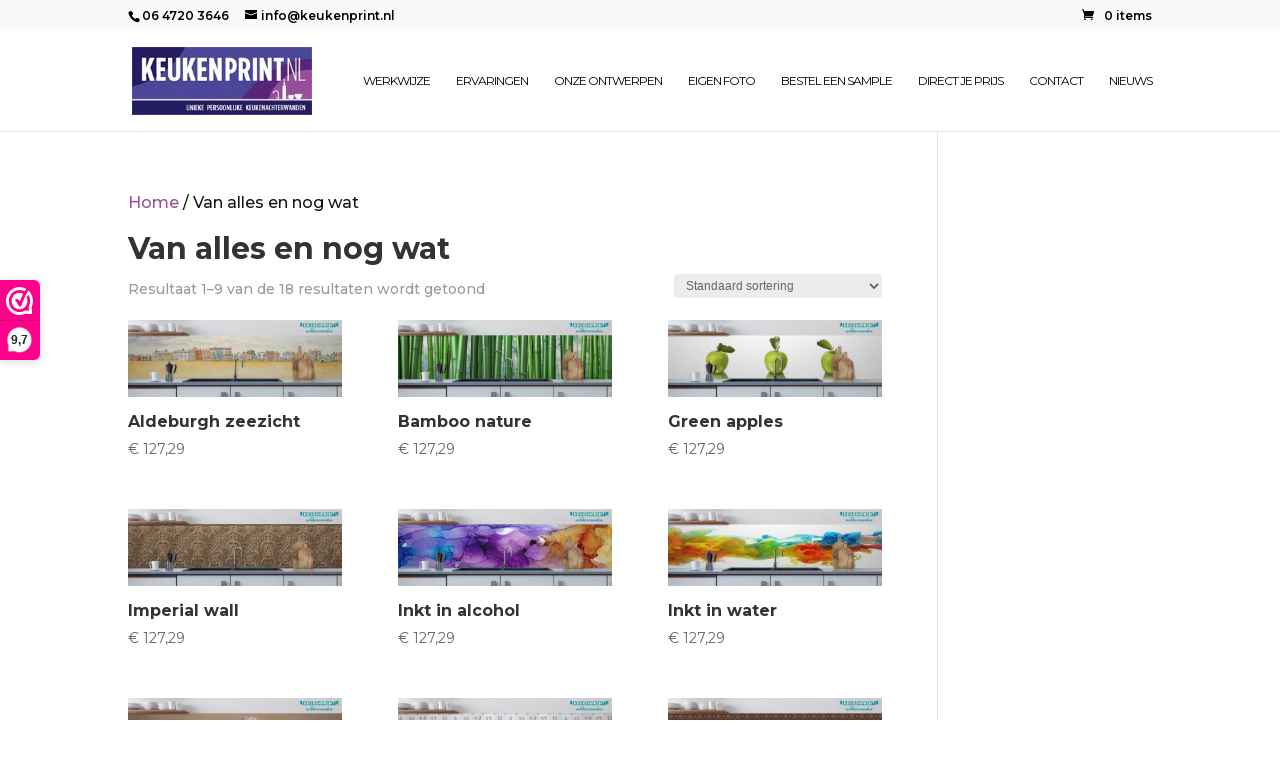

--- FILE ---
content_type: text/css
request_url: https://keukenprint.nl/wp-content/themes/Divi-child/style.css?ver=4.27.5
body_size: 943
content:
/*
 Theme Name:   Keukenprint Divi Child Theme
 Theme URI:    https://keukenprint.nl/
 Description:  Base Child Theme for Divi
 Author:       Juliusz Kwiatkowski @ OffBeatMarketing
 Author URI:   https://keukenprint.nl/
 Template:     Divi
 Version:      1.0.0
*/
/*
.et_mobile_menu { 
	border-top: 3px solid #ffffff; 
}
.woocommerce-variation-price span {
    color: #e50345 !important;
}
.single-product .et_pb_gallery_items.et_post_gallery.clearfix {
    display: none;
}
.woocommerce-variation-price span{
	font-size:25px;
}
.woocommerce-variation.single_variation{
	position: relative;
    top: -20px;
}
*/
.woocommerce form .form-row input.input-text,
#fbuilder input[type="text"]{
	height:42px;
	padding:0 10px!important;
	line-height: 42px!important;
	font-size: 14px!important;
	
}
.single_add_to_cart_button.button.alt,
.et_button_no_icon.woocommerce-page button.button,
.et_button_no_icon.woocommerce-page button,
.et_button_no_icon.woocommerce button.button, .woocommerce .cart .button,
.et_button_no_icon.woocommerce button.button, .woocommerce .cart .button:hover,
body #page-container .et_pb_section .et_pb_wc_cart_totals_0 a.checkout-button.button,
body #page-container .et_pb_section .et_pb_wc_cart_totals_0 a.checkout-button.button:hover,
.et_pb_wc_cart_totals_0 button.button,
.et_pb_wc_cart_totals_0 button.button:hover,
.woocommerce #payment #place_order,
.woocommerce #payment #place_order:hover{
	font-size: 14px!important;
	height:40px;
}
body #page-container .et_pb_section .et_pb_wc_cart_totals_0 a.checkout-button.button.button.alt.wc-forward,
.checkout-button.button.alt.wc-forward{
	line-height:40px!important;
	border:0!important;
}
.woocommerce .quantity input.qty,
.woocommerce-cart table.cart td.actions .coupon .input-text{
	line-height:20px;
	padding:10px!important;
}
body #page-container .et_pb_section .et_pb_wc_cart_totals_0 a.checkout-button.button.button.alt.wc-forward,
.checkout-button.button.alt.wc-forward,
.et_button_no_icon.woocommerce button.button, 
.et_button_no_icon.woocommerce button.button:hover,
.et_button_no_icon.woocommerce-page button.button,
.et_button_no_icon.woocommerce-page button.button:hover,
.woocommerce #payment #place_order,
.woocommerce #payment #place_order:hover{

}
.awspc-field-widget input[type="text"]{
	line-height: 20px;
    padding: 10px!important;
	-webkit-appearance: none;
    background-color: #eee;
    max-width: 100%;
    border-width: 0;
    border-radius: 0;
    color: #999;
    font-size: 14px;
}
.woocommerce form .form-row input.input-text, 
.woocommerce form .form-row textarea, 
.woocommerce form .form-row select,
#fbuilder input[type="text"]{
    background: #fff!important;
    border: none!important;
    box-shadow: 0 1px 7px rgb(40 56 74 / 20%)!important;
    padding: 10px 15px!important;
    border: 1px solid rgba(0,0,0,.2)!important;
}
#fbuilder .fields:not(.cff-container-field){
	padding:0!important;
}
.fields.fieldname2_1.cff-number-field,
.fields.fieldname6_1.cff-number-field,
.fields.fieldname13_1.cff-checkbox-field,
.fields.fieldname19_1.cff-calculated-field{
	margin-bottom:15px!important;	
}
.checkout-button.button.alt.wc-forward{
	height:auto!important;
	padding-top:10px!important;
	padding-bottom:10px!important;
}
.page-id-18572 .woocommerce-form-login-toggle{
	display:none!important;
}
.page-id-18572 .woocommerce-form-coupon-toggle .woocommerce-info{
	padding: 0!important;
    margin: 0!important;
}
#content-area table tr.awspc-field-row{
	padding-left:0!important;
}
#content-area table tr.awspc-field-row td{
	padding-left:0!important;
}
 .woocommerce-message,
.woocommerce .woocommerce-message,
.et_pb_module_inner .woocommerce-notices-wrapper .woocommerce-message{
	padding-left:10px!important;
	padding-right:10px!important;
}
@media only screen and (max-width: 1020px){
	.woocommerce .quantity input.qty{
		margin-bottom:15px!important;
	}
}
@media only screen and (max-width: 900px){
	.woocommerce .woocommerce-message{
		display: grid;
	}
	.woocommerce .woocommerce-message .wc-forward{
		order:2;
	}
}
@media only screen and (max-width: 400px){
	.woocommerce div.product form.cart .button{
		height:auto!important;
	}
}
#preferred_delivery_day_field label{
	display: block!important;
}
.create-account{
	display: none!important;
}